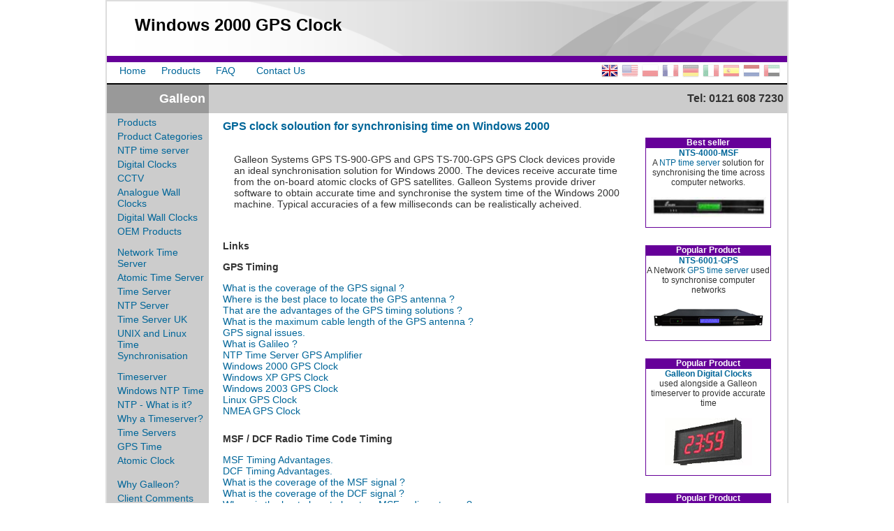

--- FILE ---
content_type: text/html
request_url: https://www.atomic-clock.galleon.eu.com/support/windows-2000-gps-clock.html
body_size: 3764
content:
 <!DOCTYPE HTML PUBLIC "-//W3C//DTD HTML 4.01 TRANSITIONAL//EN" "HTTP://WWW.W3.ORG/TR/HTML4/LOOSE.DTD"> 
 <html> 
 <head>
<meta charset="utf-8" /> 
 <title> Windows 2000 GPS Clock </title> 
 <meta name="keywords" content="windows gps clock, gps clock, windows time server, gps time server"> 
 <meta name="description" content="gps clock ideal for time synchronisation on windows 2000 computers or networks "> 
 <link rel="stylesheet" href="https://www.atomic-clock.galleon.eu.com/style/galleon2.css" type="text/css"/> 
 <link rel="stylesheet" href="https://www.atomic-clock.galleon.eu.com/style/print.css" media="print" type="text/css"/> 
 
 <script type="text/javascript"> 
// <![CDATA[
var _gaq = _gaq || [];
_gaq.push(['_setAccount', 'UA-8271207-2']);
_gaq.push(['_trackPageview']);
(function() {
	var ga = document.createElement('script'); ga.type = 'text/javascript'; ga.async = true;
	ga.src = ('https:' == document.location.protocol ? 'https://ssl' : 'http://www') + '.google-analytics.com/ga.js';
	var s = document.getElementsByTagName('script')[0]; s.parentNode.insertBefore(ga, s);
})();
//]]> 
 </script> 
 <script async src="https://www.googletagmanager.com/gtag/js?id=G-KC6QR3QG9T"></script>
<script>
  window.dataLayer = window.dataLayer || [];
  function gtag(){dataLayer.push(arguments);}
  gtag('js', new Date());

  gtag('config', 'G-KC6QR3QG9T');
</script>
</head> 
 <body> 
 <div id="wrapper"> 
 <table width="100%" border="0" cellspacing="0" cellpadding="0" height="55"> 
 <tr bgcolor="#ffffff"> 
 <td valign="top" height="78" class="topback">  <h1> Windows 2000 GPS Clock </h1> 
 </td> 
 </tr> 
 <tr bgcolor="#660099"> 
 <td height="9"> 
 </td> 
 </tr> 
 <tr bgcolor="#ffffff" valign="middle"> 
 <td bgcolor="#ffffff" height="23" valign="middle"> 
 <ul id="top-links"> 
 <li>  <a href="https://www.atomic-clock.galleon.eu.com" class="nl"> Home </a>  </li> 
 <li>  <a href="https://www.atomic-clock.galleon.eu.com/products.html" class="nl"> Products </a>  </li> 
 <li>  <a href="https://www.atomic-clock.galleon.eu.com/galleon/faq.html" class="nl"> FAQ </a>  </li> 
 <li>  </li> 
 <li>  <a href="https://www.atomic-clock.galleon.eu.com/galleon/galleon.html" class="nl"> Contact Us </a>  </li> 
 </ul> 
 <ul id="language-menu"> 
 <li id="uk-flag" class="this-country">  <a href="https://www.galsys.co.uk" title="Galleon English"> Galleon English </a>  </li> 
 <li id="usa-flag">  <a href="https://www.ntp-time-server.com" title="Galleon USA"> Galleon USA </a>  </li> 
 <li id="polish-flag">  <a href="https://www.galsys.pl/" title="Galleon Polski"> Galleon Polski </a>  </li> 
 <li id="french-flag">  <a href="https://www.galsys.eu/" title="Galleon Français"> Galleon Français </a>  </li> 
 <li id="german-flag">  <a href="https://www.galsys.de/" title="Galleon Deutsch"> Galleon Deutsch </a>  </li> 
 <li id="italian-flag">  <a href="https://www.galsys.it/" title="Galleon Italiano"> Galleon Italiano </a>  </li> 
 <li id="spanish-flag">  <a href="https://www.galsys.es/" title="Galleon Español"> Galleon Español </a>  </li>
 <li id="dutch-flag">  <a href="https://www.galsys.nl/" title="Galleon Nederlandse"> Galleon Nederlandse</a>  </li> 
 <li id="uae-flag">  <a href="https://ae.galleon.eu.com" title="جاليون العربية"> جاليون العربية </a>  </li> 
 </ul> 
 </td> 
 </tr> 
 <tr bgcolor="#ffffff"> 
 <td height="2" bgcolor="#000000"> 
 </td> 
 </tr> 
 </table> 
 <table border="0" cellspacing="0" cellpadding="5" height="100%" vspace="0" hspace="0"> 
 <tr> 
 <td bgcolor="#999999" width="15%" align="right" class="galleon"> Galleon
 </td> 
 <td bgcolor="#cccccc" height="31" colspan="2" align="right">  <b> Tel: 0121 608 7230 </b> 
 </td> 
 </tr> 
 <tr> 
 <td rowspan="3" bgcolor="#cccccc" valign="top"> 
 <table border="0" cellspacing="0" cellpadding="0"> 
 <tr> 
 <td> 
 <ul class="side-links"> 
 <li>  <a href="https://www.atomic-clock.galleon.eu.com/products.html"> Products </a>  </li> 
 <li>  <a href="https://www.atomic-clock.galleon.eu.com/product-categories.html"> Product Categories </a>  </li> 
 <li>  <a href="https://www.atomic-clock.galleon.eu.com/time-servers/time-servers.html"> NTP time server </a>  </li> 
 <li>  <a href="https://www.atomic-clock.galleon.eu.com/digital-wall-clocks.html"> Digital Clocks </a>  </li> 
 <li>  <a href="https://www.atomic-clock.galleon.eu.com/cctv.html"> CCTV </a>  </li> 
 <li>  <a href="https://www.atomic-clock.galleon.eu.com/correct-time.html"> Analogue Wall Clocks </a>  </li> 
 <li>  <a href="https://www.atomic-clock.galleon.eu.com/digital-wall-clocks.html"> Digital Wall Clocks </a>  </li> 
 <li>  <a href="https://www.atomic-clock.galleon.eu.com/oem-receivers-msf.html"> OEM Products </a>  </li> 
 </ul> 
 </td> 
 </tr> 
 <tr> 
 <td> 
 <ul class="side-links"> 
 <li>  <a href="https://www.atomic-clock.galleon.eu.com/time-servers/network-time-servers.html"> Network Time Server </a>  </li> 
 <li>  <a href="https://www.atomic-clock.galleon.eu.com/time-server.html"> Atomic Time Server </a>  </li> 
 <li>  <a href="https://www.atomic-clock.galleon.eu.com/time-servers/time-server.html"> Time Server </a>  </li> 
 <li>  <a href="https://www.atomic-clock.galleon.eu.com/time-servers/ntp-servers.html"> NTP Server </a>  </li> 
 <li>  <a href="https://www.atomic-clock.galleon.eu.com/time-server/uk-time-server.html"> Time Server UK </a>  </li> 
 <li>  <a href="https://www.atomic-clock.galleon.eu.com/unix-linux-synchronisation.html"> UNIX and Linux Time Synchronisation </a>  </li> 
 </ul> 
 <ul class="side-links"> 
 <li>  <a href="https://www.atomic-clock.galleon.eu.com/time-servers/timeserver.html"> Timeserver </a>  </li> 
 <li>  <a href="https://www.atomic-clock.galleon.eu.com/windows-ntp-time-server/windows-xp-2000-nt-time-server-synchronization.html"> Windows NTP Time </a>  </li> 
 <li>  <a href="https://www.atomic-clock.galleon.eu.com/ntp-time-servers/ntp-time-servers.html"> NTP - What is it? </a>  </li> 
 <li>  <a href="https://www.atomic-clock.galleon.eu.com/galleon/galleon-clock.html#whytimeserver"> Why a Timeserver? </a>  </li> 
 <li>  <a href="https://www.atomic-clock.galleon.eu.com/time-servers/time-servers.html"> Time Servers </a>  </li> 
 <li>  <a href="https://www.atomic-clock.galleon.eu.com/gps-time-server/gps-time-server.html"> GPS Time </a>  </li> 
 <li>  <a href="https://www.atomic-clock.galleon.eu.com/atomic-clock/atomic-clock.html"> Atomic Clock </a>  </li> 
 </ul> 
 <ul class="side-links"> 
 <li>  </li> 
 <li>  </li> 
 <li>  </li> 
 <li>  <a href="https://www.atomic-clock.galleon.eu.com/galleon/galleon-clock.html"> Why Galleon? </a>  </li> 
 <li>  <a href="https://www.atomic-clock.galleon.eu.com/galleon/galleon-systems.html"> Client Comments </a>  </li> 
 </ul> 
 </td> 
 </tr> 
 </table> 
 <p class="vcard"> 
 <span class="org"> Galleon Systems </span> 
 <span class="street-address"> Unit 9 Fortnum Close </span> 
 <span class="extended-address"> Kitts Green </span> 
 <span class="locality"> Birmingham </span> 
 <span class="postal-code"> B33 0LG </span> 
 <span class="country-name"> UK </span> 
 <span class="telephone"> +44 (0)121 608 7230 </span> 
 <ul class="side-links"> 
 <li> Tel: 0121 608 7230 </li> 
 <li> Int: +44 121 608 4433 </li> 
 <li> Fax: +44 (0)121 608 4477 </li> 
 </ul> 
 <p>  <img src="https://www.atomic-clock.galleon.eu.com/images/usflag.gif" alt="us site" name="us flag" id="us flag" width="40" height="20" border="0">  <a href="https://www.ntp-time-server.com"> US site </a>  </p>  <hr> 
 <ul class="side-links"> More Links
 <li>  <a href="https://www.atomic-clock.galleon.eu.com/digital-wall-clock/"> Digital Wall Clock Systems </a>  </li> 
 <li>  <a href="https://www.atomic-clock.galleon.eu.com/atomic-clock/"> Atomic Clock Time Synchronisation </a>  </li> 
 <li>  <a href="https://www.atomic-clock.galleon.eu.com/ntp-servers/ntp-server.html"> NTP Server Products </a>  </li> 
 <li>  <a href="https://www.atomic-clock.galleon.eu.com/time-servers/time-server.html"> Time Server Products </a>  </li> 
 <li>  <a href="https://www.atomic-clock.galleon.eu.com/usefull-links.html"> Useful NTP Links </a>  </li> 
 <li>  </li> 
 </ul>
 </p> 
 </td> 
 <td valign="top"> 
 <table class="main" cellspacing="0" cellpadding="0" border="0"> 
 <tr> 
 <td class="page">  <h2> GPS clock soloution for synchronising time on Windows 2000 </h2> 
 <table border="0" width="100%" cellspacing="8" cellpadding="8"> 
 <tr> 
 <td width="100%" valign="top" align="left" bgcolor="#ffffff"> 
 <p> Galleon Systems GPS TS-900-GPS and GPS TS-700-GPS GPS Clock devices provide an ideal synchronisation solution for Windows 2000. The devices receive accurate time from the on-board atomic clocks of GPS satellites. Galleon Systems provide driver software to obtain accurate time and synchronise the system time of the Windows 2000 machine. Typical accuracies of a few milliseconds can be realistically acheived. </p> 
 </td> 
 </tr> 
 </table> 
 <p>  <strong> Links </strong>  </p> 
 <p>  <strong> GPS Timing </strong>  </p> 
 <ul> 
 <li>  <a href="gps-coverage.html"> What is the coverage of the GPS signal ? </a>  </li> 
 <li>  <a href="gps-antenna-location.html"> Where is the best place to locate the GPS antenna ? </a>  </li> 
 <li>  <a href="gps-advantages.html"> That are the advantages of the GPS timing solutions ? </a>  </li> 
 <li>  <a href="gps-cable-issues.html"> What is the maximum cable length of the GPS antenna ? </a>  </li> 
 <li>  <a href="gps-signal-issues.html"> GPS signal issues. </a>  </li> 
 <li>  <a href="gps-galileo.html"> What is Galileo ? </a>  </li> 
 <li>  <a href="gps-ntp-time-server-amplifier.html"> NTP Time Server GPS Amplifier </a>  </li> 
 <li>  <a href="windows-2000-gps-clock.html"> Windows 2000 GPS Clock </a>  </li> 
 <li>  <a href="windows-xp-gps-clock.html"> Windows XP GPS Clock </a>  </li> 
 <li>  <a href="windows-2003-gps-clock.html"> Windows 2003 GPS Clock </a>  </li> 
 <li>  <a href="linux-gps-clock.html"> Linux GPS Clock </a>  </li> 
 <li>  <a href="nmea-gps-clock.html"> NMEA GPS Clock </a>  </li> 
 </ul> 
 <p>  <strong> MSF / DCF Radio Time Code Timing </strong>  </p> 
 <ul> 
 <li>  <a href="msf-timing.html"> MSF Timing Advantages. </a>  </li> 
 <li>  <a href="dcf-timing-advantages.html"> DCF Timing Advantages. </a>  </li> 
 <li>  <a href="msf-coverage.html"> What is the coverage of the MSF signal ? </a>  </li> 
 <li>  <a href="dcf-signal-coverage.html"> What is the coverage of the DCF signal ? </a>  </li> 
 <li>  <a href="msf-antenna-location.html"> Where is the best place to locate a MSF radio antenna ? </a>  </li> 
 <li>  <a href="dcf-antenna-location.html"> Where is the best place to locate a DCF radio antenna ? </a>  </li> 
 <li>  <a href="msf-cable.html"> What is the maximum cable length of the MSF radio antenna ? </a>  </li> 
 <li>  <a href="dcf-cable-length.html"> What is the maximum cable length of the DCF radio antenna ? </a>  </li> 
 <li>  <a href="msf-time-signal.html"> MSF Radio Signal Issues. </a>  </li> 
 <li>  <a href="msf-signal-outages.html"> MSF Signal Outages </a>  </li> 
 <li>  <a href="msf-time-accuracy.html"> NTP Time Server MSF Accuracy </a>  </li> 
 <li>  <a href="dcf-timing-accuracy.html"> NTP Time Server DCF Accuracy </a>  </li> 
 <li>  <a href="gps-time-accuracy.html"> NTP Time Server GPS Accuracy </a>  </li> 
 <li>  <a href="msf-radio-weather.html"> NTP Time Server - Is the MSF Signal Affected By Weather </a>  </li> 
 </ul> 
 <p>  <strong> NTP - Network Time Protocol </strong>  </p> 
 <ul> 
 <li>  <a href="ntp-authentication.html"> NTP Authentication Example </a>  </li> 
 <li>  <a href="linux-ntp-configuration.html"> Linux NTP Client Configuration </a>  </li> 
 <li>  <a href="windows-2000-ntp-time-server.html"> Windows 2000 NTP Time Server </a>  </li> 
 <li>  <a href="windows-2003-ntp-time-server.html"> Windows 2003 NTP Time Server </a>  </li> 
 <li>  <a href="windows-xp-ntp-time-server.html"> Windows XP NTP Time Server </a>  </li> 
 <li>  <a href="ntp-time-server-accuracy.html"> NTP Time Server Accuracy </a>  </li> 
 <li>  <a href="ntp-sntp.html"> NTP and SNTP </a>  </li> 
 </ul> 
 <p>  <strong> NTS-4000 Series NTP Time Servers </strong>  </p> 
 <ul> 
 <li>  <a href="ntp-requests.html"> What is the maximum NTS-4000 NTP requests per second ? </a>  </li> 
 <li>  <a href="ntp-syslog.html"> What are SysLog messages </a> ? </li> 
 <li>  <a href="dual-ntp-server.html"> Dual NTP Time Server </a>  </li> 
 <li>  <a href="ntp-time-server-btu.html"> NTP Time Server BTU </a>  </li> 
 </ul> 
 <p>  <strong> MSF Radio FAQ </strong>  </p> 
 <ul> 
 <li>  <a href="msf-relocation.html"> MSF radio time signal relocation. </a>  </li> 
 <li>  <a href="msf-rugby-to-anthorn.html"> The switch from Rugby to Anthorn </a>  </li> 
 </ul> 
 <p>  <strong> Atomic Clock FAQ </strong>  </p> 
 <ul> 
 <li>  <a href="atomic-clock-msf.html"> MSF Atomic Clock </a> information </li> 
 <li>  <a href="atomic-clock-dcf.html"> DCF Atomic Clock </a> information </li> 
 <li>  <a href="atomic-clock-gps.html"> GPS Atomic Clock </a> information </li> 
 <li>  <a href="atomic-clock-utc.html"> Atomic Clock UTC Time </a>  </li> 
 <li> Galleon Systems <a href="galleon-atomic-clock.html"> Atomic Clock Synchronisation </a> Devices </li> 
 </ul> 
 <p>  <strong> Digital Wall Clock </strong>  </p> 
 <ul> 
 <li>  <a href="digital-wall-clock-time.html"> How do the Ethernet Digital Wall Clocks display accurate time ? </a>  </li> 
 <li>  <a href="digital-wall-clock-config.html"> How are the Digital Wall Clocks configured ? </a>  </li> 
 <li>  <a href="digital-wall-clock-poe.html"> How is PoE used on the Digital Wall Clocks ? </a>  </li> 
 <li>  <a href="digital-wall-clock-mount.html"> Digital Wall Clock Mounting options. </a>  </li> 
 <li>  <a href="digital-wall-clock-display.html"> Digital wall clock display formats. </a>  </li> 
 <li>  <a href="digital-wall-clock-timezone.html"> Digital Wall clock timezones </a>  </li> 
 </ul> 
 </td> 
 <td class="rightside"> 
 <table border="0" cellspacing="0" cellpadding="0" width="100%" class="tablepadding"> 
 <tr> 
 <td bgcolor="#660099" class="topbox" height="6" align="center"> Best seller
 </td> 
 </tr> 
 <tr> 
 <td class="box" align="center" colspan="2"> 
 <p class="populartext">  <a href="https://www.atomic-clock.galleon.eu.com/ntp-time-server.html" class="smenu"> NTS-4000-MSF </a>  </p> 
 <p class="populartext"> A <a href="https://www.atomic-clock.galleon.eu.com/ntp-time-server.html"> NTP time server </a> solution for synchronising the time across computer networks. </p> 
 <p>  <a href="https://www.atomic-clock.galleon.eu.com/ntp-time-server.html">  <img src="https://www.atomic-clock.galleon.eu.com/images/nts4000.jpg" alt="nts 4000" width="165" height="29" border="0">  </a>  </p> 
 </td> 
 </tr> 
 </table> 
 <table border="0" cellspacing="0" cellpadding="0" class="tablepadding"> 
 <tr> 
 <td bgcolor="#660099" class="topbox" height="6" align="center"> Popular Product
 </td> 
 </tr> 
 <tr> 
 <td class="box" align="center"> 
 <p class="populartext">  <a href="https://www.atomic-clock.galleon.eu.com/gps-time-server.html" class="smenu"> NTS-6001-GPS </a>  </p> 
 <p class="populartext"> A Network <a href="https://www.atomic-clock.galleon.eu.com/gps-time-server.html"> GPS time server </a> used to synchronise computer networks </p> 
 <p>  <a href="https://www.atomic-clock.galleon.eu.com/gps-time-server.html">  <img src="https://www.atomic-clock.galleon.eu.com/images/nts-6001-small.jpg" alt="nts 6001" border="0">  </a>  </p> 
 </td> 
 </tr> 
 </table> 
 <table border="0" cellspacing="0" cellpadding="0" class="tablepadding"> 
 <tr> 
 <td bgcolor="#660099" class="topbox" height="6" align="center"> Popular Product
 </td> 
 </tr> 
 <tr> 
 <td class="box" align="center"> 
 <p class="populartext">  <a href="https://www.atomic-clock.galleon.eu.com/digital-clock.html" class="smenu"> Galleon Digital Clocks </a>  </p> 
 <p class="populartext"> used alongside a Galleon timeserver to provide accurate time </p> 
 <p>  <a href="https://www.atomic-clock.galleon.eu.com/digital-clock.html">  <img src="https://www.atomic-clock.galleon.eu.com/images/digitalclocks.jpg" alt="digital clock" name="digital clock" id="digital clock" border="0">  </a>  </p> 
 </td> 
 </tr> 
 </table> 
 <table border="0" cellspacing="0" cellpadding="0" class="tablepadding"> 
 <tr> 
 <td bgcolor="#660099" class="topbox" height="6" align="center"> Popular Product
 </td> 
 </tr> 
 <tr> 
 <td class="box" align="center"> 
 <p class="populartext">  <a href="https://www.atomic-clock.galleon.eu.com/pc-atomic-clock.html" class="smenu"> TS-500-MSF </a>  </p> 
 <p class="populartext"> GPS <a href="https://www.atomic-clock.galleon.eu.com/pc-atomic-clock.html"> Atomic Clock </a> providing time synchronisation for computer systems </p> 
 <p>  <a href="https://www.atomic-clock.galleon.eu.com/pc-atomic-clock.html">  <img src="https://www.atomic-clock.galleon.eu.com/images/ac-500-msf lf.jpg" alt="msf clock" name="dgps clock" id="gps clock" border="0">  </a>  </p> 
 </td> 
 </tr> 
 </table> 
 </td> 
 </tr> 
 </table> 
 </td>
 </tr>
 </table>
 <div id="siteinfo">  <a href="https://www.atomic-clock.galleon.eu.com/galleon/galleon.html"> Contact Us </a> | <a href="https://www.atomic-clock.galleon.eu.com"> Homepage </a> | <a href="https://www.atomic-clock.galleon.eu.com/privacy.html"> Privacy Policy </a>  <br> 
 <span class="copyright"> &copy; Galleon Systems 2006 <br> All Rights Reserved. All trademarks acknowledged. </span> 
 <p> Notice: Use of the website indicates acceptance of the Website <a href="https://www.atomic-clock.galleon.eu.com/web-site-terms.html"> terms and conditions </a> . </p>  <a href="http://www.galleon-seo.co.uk/why-seo.html"> Search engine optimisation </a> by <a href="http://www.galleon-seo.co.uk"> galleon seo </a>  </div>  </div> 
 <script src="https://www.salesfootprints.com/api/footprint/script_v1.0.js"></script>
</body> 
 <script src="https://www.atomic-clock.galleon.eu.com/contact.php?script=true"></script>
</html> 

--- FILE ---
content_type: text/css
request_url: https://www.atomic-clock.galleon.eu.com/style/galleon2.css
body_size: 3704
content:
/***********************************************/
/* HTML tag styles                             */
/***********************************************/ 

/* ---global reset--- */
ol,ul,li {
margin:0;
padding:0;
border:0;
outline:0;
font-size:100%;
vertical-align:baseline;
background:transparent;
}

body{
	font-family: Arial, Helvetica, sans-serif;
	color: #333333;
	background: inherit;
	margin: 0px;
	padding: 0px;
}

a{
	color: #006699;
/*	background: none;*/
	text-decoration: none;
}

a:link{
	color: #006699;
/*	background: inherit;*/
	text-decoration: none;
}

a:visited{
	color: #006699;
	/*background: inherit;*/
	text-decoration: none;
}

a:hover{
	color: #ff6600;
/*	background: inherit;*/
	text-decoration: underline;
}

.strong {
	font-family: Arial, Helvetica, sans-serif;
	font-size: 12px;
	font-weight: bold;
	color: #FF0000;
}

input.contact {
	width: 96px;
	height: 26px;
	margin: 0px;
	padding: 0px;
	text-align: center;
	text-decoration: none;
	border: 0px;
	background: transparent; /* url(https://www.galsys.co.uk/images/techsupportbutton.jpg) no-repeat; */
	font: bold 12px Verdana, Geneva, Arial, Helvetica, sans-serif;
	cursor: pointer;
}

.topback {background-image:url("https://www.atomic-clock.galleon.eu.com/images/topbar2.png");
 padding:0;
 margin: 0px;
 background-position: right;
 background-repeat: no-repeat;
}



.MU {
 border: 1px solid #660099;
 height: 20px;
 width: 100%;
 font-family: Tahoma, Verdana, Arial;
 background-color: #FFEBD6;
 font-size: 12px;
 line-height: 10px;
 text-indent: 4px;
 padding-left: 10px;
 padding-right: 10px;
 }
 
.NL {
	text-decoration: none;
	color: Black;
	text-decoration: none;
	font-family: Tahoma, Verdana, Arial;
	font-size: 12px;
	letter-spacing : 1px;
	font-weight : bold;
}

 
h1{
 	
	margin: 20px;
	padding: 0px 0px 0px 20px;
	font-family: Verdana,Arial,sans-serif;
	font-size: 150%;
	font-style: bold;
 	color: #000000;

}
h6{
 	
	margin: 0px;
	padding: 0px 0px 0px 20px;
	font-family: Verdana,Arial,sans-serif;
	font-size: 10px;
	font-style: bold;
 	color: #000000;
	background: #ffffff;

}

h2{
 	font-family: Arial,sans-serif;
 	font-size: 16px;
	font-weight:bold;
 	color: #006699;
 	background: inherit;
 	margin: 0px;
 	/*padding-left: 10px;*/
}

h3{
 	font-family: Arial,sans-serif;
 	font-size: 14px;
 	color: #000000;
 	background: inherit;
	text-align: left;
	/*margin:9px 0;*/
 	padding: 0px;
}

h4{
 	font-family: Arial,sans-serif;
 	font-size: 10px;
 	font-weight: normal;
 	color: #000000;
 	background: inherit;
 	margin: 0px;
 	padding: 0px;
}

h5{
 	font-family: Verdana,Arial,sans-serif;
 	font-size: 12px;
 	color: #000000;
 	background: inherit;
 	margin: 0px;
 	padding: 0px;
}

ul{
 	list-style-type: none;
	padding-bottom: 10px;
	font-size: 14px;
}

ul ul{
 	list-style-type: disc;
}

ul ul ul{
 	list-style-type: none;
}

p {
	font-size:14px;
}


/***********************************************/
/* Layout Divs                                 */
/***********************************************/
p.populartext{
	font-size:12px;
	text-align:center;
	padding:0;
	margin:0;
}

.tablepadding {
	margin-top:25px;
}

.smenu{
	font-weight:bold;
}


#wrapper {
	width:974px;
	margin:0 auto;
	position:relative;
	border:2px solid #DDDDDD;
}
#masthead{
	padding: 0px 0px 0px 0px;
	border-bottom: 1px solid #cccccc;
	text-align: left;
	width: 100%;
}

#navBar{

	margin: 0px;
	padding: 0px 0px 0px 0px;
	
}
#navBar td{

	border-right: 1px solid #000000;
	border-bottom: 1px solid #000000;
	border-top: 1px solid #000000;
	border-left: 1px solid #000000;
}

#headlines{
  	float:right;
	width: 20%;
	border-left: 1px solid #cccccc;
	border-bottom: 1px solid #cccccc;
	padding-right: 0px;
}

#content{

    padding: 20px 20px 0px 20px;
}

#content p{
	padding-left: 10px;
}

#content a{
	text-decoration: underline;
}

.purpline td{
	border-top: 1px solid #6D0C9F;
}

.links td{
	border: 0;
}

.indent {
	font-family: Arial, Tahoma, Verdana;
	font-size: 12px;
	margin-left: 55px;
}

.proindent{
	font-family: Arial, Tahoma, Verdana;
	font-size: 16px;
	margin-left: 55px;
}

.proindent2{
	font-family: Arial, Tahoma, Verdana;
	font-size: 12px;
	margin-left: 40px;
}
.galleon{
	font-family:Arial, Helvetica, sans-serif;
	font-size:18px;
	font-weight:bold;
	color:#FFF;
}
.side-links{
	float:left;
	padding-left:10px;
	list-style-type:none;
	font-size:14px;
}
.side-links li {
	margin-bottom: 4px;
	}
	
#top-links {
	float:left;
	padding-left:10px;
	margin:4px 0 0 0;
	list-style-type:none;
/*	font-family:Arial, Helvetica, sans-serif;*/
	font-size:14px;
}
#top-links li {

	display:inline;
	padding-left:8px;
}
#top-links li a {margin-right:10px;}

#keyf{
	margin:9px 15px;
	list-style-type: square;
	font-size:16px;
}
#keyb{
	margin:9px 15px;
	list-style-type: square;
	font-size:16px;
}

.picturetable{
	width:500px;
	float:inherit;
	margin-left:45px;
}

.cta{ 
font-size: 14px;
font-weight:bold;
}



pre {
	font-size: 12px;
	width:590px!important;
	/*overflow: scroll!important;*/
	white-space: pre;           /* CSS 2.0 */
	white-space: pre-wrap;      /* CSS 2.1 */
	white-space: pre-line;      /* CSS 3.0 */
	white-space: -pre-wrap;     /* Opera 4-6 */
	white-space: -o-pre-wrap;   /* Opera 7 */
	white-space: -moz-pre-wrap; /* Mozilla */
	white-space: -hp-pre-wrap;  /* HP Printers */
	word-wrap: break-word;      /* IE 5+ */
	}

/* ================================================================ 
language menu - flag icons free from http://www.icondrawer.com/
=================================================================== */
#language-menu {display:block; float: right; height:16px; padding:3px 5px 0 0; margin: 0;}
#language-menu ul {list-style-type:none;}
#language-menu li {float:left; margin-right:5px; display:block; width: 24px;}
#language-menu li#international {color:#666666; font-style:italic; width:110px;}
#language-menu a {display:block; height: 19px;width: 24px; color:#000; text-indent: -999em;}
li#uk-flag a{
background: url(https://www.atomic-clock.galleon.eu.com/images/territory-flags.gif) no-repeat;
}
li#uk-flag a:hover,
li#uk-flag.this-country a {
background: url(https://www.atomic-clock.galleon.eu.com/images/territory-flags.gif) no-repeat 0 bottom;
}
li#usa-flag a {
background: url(https://www.atomic-clock.galleon.eu.com/images/territory-flags.gif) no-repeat -24px top;
}
li#usa-flag a:hover,
li#usa-flag.this-country a {
background: url(https://www.atomic-clock.galleon.eu.com/images/territory-flags.gif) no-repeat -24px bottom;
}
li#polish-flag a {
background: url(https://www.atomic-clock.galleon.eu.com/images/territory-flags.gif) no-repeat -48px top;
}
li#polish-flag a:hover,
li#polish-flag.this-country a {
background: url(https://www.atomic-clock.galleon.eu.com/images/territory-flags.gif) no-repeat -48px bottom;
}
li#french-flag a {
background: url(https://www.atomic-clock.galleon.eu.com/images/territory-flags.gif) no-repeat -72px top;
}
li#french-flag a:hover,
li#french-flag.this-country a {
background: url(https://www.atomic-clock.galleon.eu.com/images/territory-flags.gif) no-repeat -72px bottom;
}
li#german-flag a {
background: url(https://www.atomic-clock.galleon.eu.com/images/territory-flags.gif) no-repeat -96px top;
}
li#german-flag a:hover,
li#german-flag.this-country a {
background: url(https://www.atomic-clock.galleon.eu.com/images/territory-flags.gif) no-repeat -96px bottom;
}
li#italian-flag a {
background: url(https://www.atomic-clock.galleon.eu.com/images/territory-flags.gif) no-repeat -120px top;
}
li#italian-flag a:hover,
li#italian-flag.this-country a {
background: url(https://www.atomic-clock.galleon.eu.com/images/territory-flags.gif) no-repeat -120px bottom;
}
li#spanish-flag a {
background: url(https://www.atomic-clock.galleon.eu.com/images/territory-flags.gif) no-repeat -144px top;
}
li#spanish-flag a:hover,
li#spanish-flag.this-country a {
background: url(https://www.atomic-clock.galleon.eu.com/images/territory-flags.gif) no-repeat -144px bottom;
}
li#russian-flag a {
background: url(https://www.atomic-clock.galleon.eu.com/images/territory-flags.gif) no-repeat -168px top;
}
li#russian-flag a:hover,
li#russian-flag.this-country a {
background: url(https://www.atomic-clock.galleon.eu.com/images/territory-flags.gif) no-repeat -168px bottom;
}
li#uae-flag a {
background: url(https://www.atomic-clock.galleon.eu.com/images/territory-flags.gif) no-repeat -192px top;
}
li#uae-flag a:hover,
li#uae-flag.this-country a {
background: url(https://www.atomic-clock.galleon.eu.com/images/territory-flags.gif) no-repeat -192px bottom;
}
li#dutch-flag a {
  background: url(https://www.atomic-clock.galleon.eu.com/images/territory-flags.gif) no-repeat -216px top;
  }
li#dutch-flag a:hover,
li#dutch-flag.this-country a {
background: url(https://www.atomic-clock.galleon.eu.com/images/territory-flags.gif) no-repeat -216px bottom;
}

/*************** #pageName styles **************/

#pageName{
	margin: 0px;
	padding: 0px 0px 0px 100px;  /** top right bottom left **/
	font-family: Verdana,Arial,sans-serif;
	font-size: 200%;
	font-style: bold;
 	color: #000000;
	background: #ff6633;
}


/************* #siteInfo styles ***************/

#siteInfo{
	clear: both;
	border: 1px solid #999;
	font-size: 75%;
	color: #000000;
	background: inherit;
	text-align: center;
	padding: 10px 10px 10px 10px;
}

.copyright {
	font-size : 100%;
}


/*********** #navBar link styles ***********/

#navBar ul a:link, #navBar ul a:visited {display: block; }
#navBar ul {list-style: none; margin: 0; padding: 0;}

/* hack to fix IE/Win's broken rendering of block-level anchors in lists */
#navBar li {border-bottom: 1px solid #EEE;}

a:hover{
	color: #000;
/*	background: inherit;*/
	text-decoration: underline;
}

/************** #headlines styles **************/

#headlines{
	margin: 0px;
	padding: 10px 0px 20px 2px;
	font-size: 80%;
}

#headlines p{
	padding: 5px 0px 5px 0px;
}

#headlines a{
	text-decoration: underline;
}

.dropdown1 {
	border: 1px ridge;
	background: #FFEBD6;
	font: 12px Verdana, Geneva, Arial, Helvetica, sans-serif;
	
}
td.dropdown1:hover {
	border: 1px ridge;
	background: #FFEBD6;
	font: 12px Verdana, Geneva, Arial, Helvetica, sans-serif;
}
a.change {
	color: Black;
	font: 12px Verdana, Geneva, Arial, Helvetica, sans-serif;
}
a.change:hover {
	text-decoration: underline;
	font: 12px Verdana, Geneva, Arial, Helvetica, sans-serif;
}

table.main {
	width: 800px;
	height: 100%;
	margin: 0px;
	padding-left: 15px;
	padding-right:0px;
	padding-top:5px;
}
table.mainblock {
	width: 974px;
	height: 100%;
	margin: 0px;
	padding-left: 10px;
	padding-right:10px;
}


td.rightnav {
	width: 180px;
	height: 100%;
	vertical-align: top;
	font-size: 12px;
        border-left: 1px solid #660099;
	border-bottom: 1px solid #660099;
}

td.page {
	vertical-align: top;
	padding-right:10px;

}
td.title {

	height: 110px;
	width: 100%;
	vertical-align: top;
}
td.MU {
 	border: 1px solid #660099;
 	width: 100%;
 	height: 20px;
 	font-family: Tahoma, Verdana, Arial;
 	background-color: #FFEBD6;
 	font-size: 12px;
 	line-height: 10px;
 	text-indent: 4px;
 	padding-left: 10px;
 	padding-right: 10px;
 }

.rightnav a{
	text-decoration: none;
}

.sidecolor { background-color:#fc9652; 
}
.barcolor  { background-color:#ffb583;
}

.box {
	border-top: 1px solid #660099;
	border-right: 1px solid #660099;
    border-left: 1px solid #660099;
	border-bottom: 1px solid #660099;
	font-family:Arial, Helvetica, sans-serif;
	font-size: 12px;
	text-align:center;
}

.topbox {
	font-family: Tahoma, Verdana, Arial;
	font-size: 12px;
	font-weight:bold;
    color: #FFFFFF;
	margin-left:15px;
}

.cubeleft { 
	border-top: 1px solid #660099;
	border-left: 1px solid #660099;
	border-bottom: 1px solid #660099;
}

.cuberight { 
	border-top: 1px solid #660099;
	border-right: 1px solid #660099;
	border-bottom: 1px solid #660099;
}

td Layer1 {
	position:absolute; 
	height:180px; 
	z-index:1; 
	left: 520px; 
	border: 1px; 
	overflow: hidden;
}

.rightside {
	width: 180px;
	height: 100%;
	vertical-align: top;
}
/*=================================================
Style for contact page
=================================================*/
p.number {
	font-size: 1.42857em;
    color: #666666;
    font-family: Arial,Helvetica,sans-serif;
    font-weight: bold;
    line-height: 0.75em;
    margin: 0;
}
p.hours, p.language {
    color: #999999;
    font-style: italic;
    margin: 0;
}
.phone-us-now {
    background: url("https://www.galsys.co.uk/images/icons/phone-icon.png") no-repeat scroll 14px 50% #FFFFFF;
    border: 1px solid #CCCCCC;
	-moz-border-radius: 10px;
	border-radius: 10px;
    margin: 0 0 1.5em 1em;
    padding: 14px 14px 14px 60px;
    text-align: center;
    width: 250px;
}
.get-ticket {
    background: url("https://www.galsys.co.uk/images/icons/ticket-icon.png") no-repeat scroll 14px 50% #FFFFFF;
    border: 1px solid #CCCCCC;
	-moz-border-radius: 10px;
	border-radius: 10px;
    margin: 0 0 1.5em 1em;
    padding: 14px 14px 14px 60px;
    text-align: center;
    width: 250px;
}
.vcard {
	margin: 0 0 10px 10px;
}
.clickable, label, input[type="button"], input[type="submit"], button { cursor: pointer; }
form { margin-bottom: 14px; }
form h3 {
font-size: 16px;
padding: 0;
}
form ol { list-style:none; padding:0; }
form ol li { margin-bottom:10px;}
/* fieldset styling */
.screenReader, legend { left: -9999px; position: absolute; top: -9999px; }
#contactForm fieldset {
	padding: 20px 10px;
	width: 430px;
	border: 1px solid #ccc;
	-moz-border-radius: 0.5em;
	-khtml-border-radius: 0.5em;
	-webkit-border-radius: 0.5em;
	border-radius: 0.5em;
	overflow: hidden; /*for float clearing*/
	background-color: #ffffff;
}
/* legend styling */
#contactForm legend {
font-size: 1.6666666666666667em;
display: none;
}
/* style for labels */
#contactForm textarea {
	height: 84px;
}
#contactForm label {
    color: #555555;
    display: inline-block;
    font-weight: bold;
	font-size:0.85em;
    margin: 0;
}
#contactForm input {
    float: right;
    width: 240px;/*was 300*/
}
#contactForm textarea {
	float: right;
    width: 305px;
}
#contactForm input {
	border:1px solid #BFBFBF;
	padding:2px 5px;
}
#contactForm textarea {
	height: 100px;/*was 50*/
}
#contactForm form .required {
	font-size: 0.8em;
	color: #999;
	line-height: 1.5em;
}
.error {    
	color: red;
    display: block;
    margin-left: 180px;/*was 120*/
}
.error-header {
	color: red;
	padding-left: 1.8em; 
}
#contactForm input.submit,
#contactForm button.submit {
background-color: #ff6600;
color: #fff;
display: block;
margin-left: auto;
margin-right: auto;
width: auto;
cursor: pointer;
float: right;
}
.error-header {
background: url("https://www.galsys.co.uk/images/icons/error.png") no-repeat 0 0;
}
p.mail-sent,
p.mail-failed,
p.error-message,
p.close-window {
	padding-left: 1.8em; 
}
p.mail-sent {
line-height:20px;
background: url("https://www.galsys.co.uk/images/icons/email_go.png") no-repeat 0 0;
}
p.error-message {
line-height:20px;
background: #FAAC58 url("https://www.galsys.co.uk/images/icons/error.png") no-repeat 0 0;
} /* errors could also be reported as a list */
p.mail-failed {
line-height:20px;
background:  url("https://www.galsys.co.uk/images/icons/email_error.png") no-repeat 0 3px;
}
p.privacy {
	clear:both;
	text-align: center;
	font-size: 10px;
}
form p.small{
	font-size: 10px;
	margin-bottom: 0;
}
body.privacy {
	margin: 1em;
}
p.close-window {
	float: right;
}
/*p.close-window {

}*/
.rightnav a,
.sidebar a {
	line-height: 18px;
}
.buttons {
	text-align:right;
}
.btn {
  display: inline-block;
  padding: 6px 6px;
  margin-bottom: 0;
  font-size: 14px;
  font-weight: bold;
  line-height: 1.428571429;
  text-align: center;
  white-space: nowrap;
  vertical-align: middle;
  cursor: pointer;
  border: 3px solid transparent;
  border-radius: 12px;
  -webkit-user-select: none;
     -moz-user-select: none;
      -ms-user-select: none;
       -o-user-select: none;
          user-select: none;
}
.btn:focus {
  outline: thin dotted #333;
  outline: 5px auto -webkit-focus-ring-color;
  outline-offset: -2px;
}
.btn:hover,
.btn:focus {
  color: #333333;
  text-decoration: underline;
}
.white-hover {
	font-weight: bolder;
}
.btn:hover .white-hover,
.btn:focus .white-hover {
  color: #ffffff;
  text-decoration: underline;
}
.btn:active,
.btn.active {
  background-image: none;
  outline: 0;
  -webkit-box-shadow: inset 0 3px 5px rgba(0, 0, 0, 0.125);
          box-shadow: inset 0 3px 5px rgba(0, 0, 0, 0.125);
}
.btn-galleon {
  color: #000000;
  background-color: #ffa027;
  border-color: #ff8f00;
}
.btn-galleon:hover,
.btn-galleon:focus,
.btn-galleon:active,
.btn-galleon.active,
.open .dropdown-toggle.btn-galleon {
  color: #000000;
  background-color: #ff8f00;
  border-color: #f08600;
}
.btn-galleon:active,
.btn-galleon.active,
.open .dropdown-toggle.btn-galleon {
  background-image: none;
}
.btn-success {
  color: #000000;
  background-color: #5cb85c;
  border-color: #4cae4c;
}
.btn-success:hover,
.btn-success:focus,
.btn-success:active,
.btn-success.active,
.open .dropdown-toggle.btn-success {
  color: #000000;
  background-color: #47a447;
  border-color: #398439;
}
.btn-success:active,
.btn-success.active,
.open .dropdown-toggle.btn-success {
  background-image: none;
}
a.btn {
	color: #000000;
}
a.btn:hover {
	text-decoration: none;
}

--- FILE ---
content_type: text/css
request_url: https://www.atomic-clock.galleon.eu.com/style/print.css
body_size: -183
content:

.rightnav{
	display: none;
	}

	




--- FILE ---
content_type: application/javascript
request_url: https://www.salesfootprints.com/api/footprint/script_v1.0.js
body_size: 881
content:
function setCookie(e,t,o){let i=new Date;i.setTime(i.getTime()+24*o*60*60*1e3);const r="expires="+i.toUTCString();document.cookie=e+"="+t+"; "+r+"; path=/; SameSite=None; Secure"}function setSessionCookie(e,t){document.cookie=e+"="+t+"; path=/; SameSite=None; Secure"}function getCookie(e){const t=e+"=";let o;return decodeURIComponent(document.cookie).split("; ").forEach((e=>{0===e.indexOf(t)&&(o=e.substring(t.length))})),o}if(void 0===getCookie("hb_this_ref"))if(""===document.referrer)setSessionCookie("hb_this_ref",0);else{var firstRefDate=Math.round((new Date).getTime()/1e3);setSessionCookie("hb_this_ref",document.referrer+"||"+firstRefDate+"||"+document.URL)}if(void 0===getCookie("hb_first_ref"))if(""===document.referrer)setCookie("hb_first_ref",0,365);else{var firstDate=Math.round((new Date).getTime()/1e3);setCookie("hb_first_ref",document.referrer+"||"+firstDate+"||"+document.URL,365)}void 0===getCookie("hb_ref")&&(""===document.referrer?setSessionCookie("hb_ref",0):setSessionCookie("hb_ref",document.referrer)),void 0===getCookie("hb_loc")&&(""===document.URL?setSessionCookie("hb_loc",0):setSessionCookie("hb_loc",document.URL)),void 0===getCookie("hb_user_info")&&setSessionCookie("hb_user_info",navigator.cookieEnabled+"."+screen.width+"."+screen.height+"."+screen.availWidth+"."+screen.availHeight+"."+screen.colorDepth+".13.59.27.130");var imageGetTime=(new Date).getTime(),imageCreateElement=document.createElement("img");function trackCTA(e){var t=document.URL,o=Math.floor(Date.now()/1e3),i=JSON.stringify({url:t,extraData:e,timestamp:o});navigator.sendBeacon("https://www.salesfootprints.com/api/footprint/cta_v1.0.php",i)}imageCreateElement.setAttribute("src","https://www.salesfootprints.com/api/footprint/image_v1.0.gif?from="+encodeURI(document.referrer)+"&to="+encodeURI(top.location.href)+"&seed="+imageGetTime),imageCreateElement.setAttribute("width","1"),imageCreateElement.setAttribute("height","1"),imageCreateElement.setAttribute("alt","salesfootprints"),imageCreateElement.setAttribute("style","display: block;"),document.body.appendChild(imageCreateElement),document.addEventListener("click",(function(e){e.target.dataset.trackme&&trackCTA({text:e.target.innerText,type:e.target.dataset.type,territory:e.target.dataset.territory,placement:e.target.dataset.placement})}),!1);
document.querySelectorAll("form").forEach(f => {if (f.method.toLowerCase() === "post") {const url = new URL(f.action, window.location.origin); if (!url.searchParams.has("seed")) {url.searchParams.append("seed", Date.now()); f.action = url.toString();}}});
